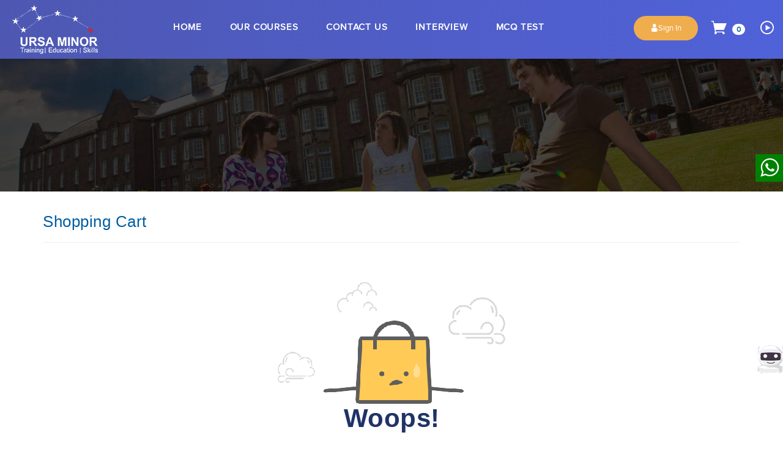

--- FILE ---
content_type: text/html; charset=UTF-8
request_url: https://www.ursaminor.in/cart/
body_size: 5245
content:
<!DOCTYPE html>
<html lang="en">
<head>
	<meta charset="UTF-8">
	<meta http-equiv="X-UA-Compatible" content="IE=edge">
    <meta name="viewport" content="width=device-width, initial-scale=1">
    <link rel="icon" type="image/png" href="https://www.ursaminor.in/uploads/favicon.png">
	<title>Cart - Ursa Minor</title>
	<meta name="description" content="">
    <meta name="keywords" content="">
	<link href="https://www.ursaminor.in/assets/css/fonticon.min.css" rel="stylesheet" type="text/css" />
	<link href="https://www.ursaminor.in/assets/css/proximanova.css" rel="stylesheet" type="text/css" />
	<link href="https://www.ursaminor.in/assets/css/select2.min.css" rel="stylesheet" type="text/css" />
	<link href="https://www.ursaminor.in/assets/css/bootstrap.min.css" rel="stylesheet" type="text/css" />
    <link href="https://www.ursaminor.in/assets/css/bootstrap-datepicker.min.css" rel="stylesheet" type="text/css" />
	<link href="https://www.ursaminor.in/assets/css/icofont.min.css" rel="stylesheet" type="text/css" />
	<link href="https://www.ursaminor.in/assets/css/owl.carousel.min.css" rel="stylesheet" type="text/css" />
	<link href="https://www.ursaminor.in/assets/fancybox-master/dist/jquery.fancybox.min.css" rel="stylesheet" type="text/css" />
	<link href="https://www.ursaminor.in/assets/css/style.css" rel="stylesheet" type="text/css" />
<style>
    @media(min-width:768px){
		    .d-lg-none{
		        display:none !important;
		    }
</style>
	<!-- <script src="https://code.jquery.com/jquery-3.3.1.min.js"></script> -->
	<script src="https://www.ursaminor.in/assets/js/jquery-3.3.1.min.js"></script>
		<script src="https://www.ursaminor.in/assets/js/bootstrap.min.js"></script>		
	<script src="https://www.ursaminor.in/assets/js/jquery.easing.1.3.js"></script>
	<script src="https://www.ursaminor.in/assets/js/modal.js"></script>
	<script src="https://www.ursaminor.in/assets/js/owl.carousel.min.js"></script>
	<script src="https://cdnjs.cloudflare.com/ajax/libs/bootstrap-validator/0.4.5/js/bootstrapvalidator.js"></script>
	<script>
     	$(document).ready(function() {
			$('[data-toggle="tooltip"]').tooltip();        	
        });
        $(window).bind("load",function() {
			// Animate loader off screen
			var $preload = $('#thim-preloading');
            if ($preload.length > 0) {
                $preload.fadeOut(1000, function() {
                    $preload.remove();
                });
            }
		});
     </script>
          	
	    <!--[if lt IE 9]>
      <script src="https://www.ursaminor.in/assets/js/html5shiv.min.js"></script>
      <script src="https://www.ursaminor.in/assets/js/respond.min.js"></script>
    <![endif]-->
    
    <!-- Global site tag (gtag.js) - Google Analytics -->
<script async src="https://www.googletagmanager.com/gtag/js?id=UA-161436397-1"></script>
<script>
  window.dataLayer = window.dataLayer || [];
  function gtag(){dataLayer.push(arguments);}
  gtag('js', new Date());

  gtag('config', 'UA-161436397-1');
</script>

<!-- Google Tag Manager -->
<script>(function(w,d,s,l,i){w[l]=w[l]||[];w[l].push({'gtm.start':
new Date().getTime(),event:'gtm.js'});var f=d.getElementsByTagName(s)[0],
j=d.createElement(s),dl=l!='dataLayer'?'&l='+l:'';j.async=true;j.src=
'https://www.googletagmanager.com/gtm.js?id='+i+dl;f.parentNode.insertBefore(j,f);
})(window,document,'script','dataLayer','GTM-MQP9KZ5');</script>
<!-- End Google Tag Manager -->



</head>

<body onload="submitPayuForm()">
    <div id="overlay"></div>
	<div id="thim-preloading">
		<div class="sk-wave">
			<div class="sk-rect sk-rect1"></div>
			<div class="sk-rect sk-rect2"></div>
			<div class="sk-rect sk-rect3"></div>
			<div class="sk-rect sk-rect4"></div>
			<div class="sk-rect sk-rect5"></div>
		</div>
		<!-- Google Tag Manager (noscript) -->
<noscript><iframe src="https://www.googletagmanager.com/ns.html?id=GTM-MQP9KZ5"
height="0" width="0" style="display:none;visibility:hidden"></iframe></noscript>
<!-- End Google Tag Manager (noscript) -->
	</div>
	<div id="whatsapp-wrapper"><a href="https://wa.me/919323802864" target="_blank"><i class="icofont-brand-whatsapp"></i></a></div>
    <div href="https://ursachat-opqrm4u2h-sushans-projects.vercel.app/" id="chatbot-wrapper"><a href="https://ursachat-opqrm4u2h-sushans-projects.vercel.app/" target="_blank"><i class="fa-solid fa-robot"><a href="https://ursachat-opqrm4u2h-sushans-projects.vercel.app/" target="_blank"><img src="https://www.ursaminor.in/assets/images/bot2.png" /></i></a></div>
	<div id="ask-wrapper"><a href="https://www.ursaminor.in/contact-us/" target="_blank"><img src="https://www.ursaminor.in/assets/images/image.png" /> </a>
				</div>
	<div class="wrapper">
		<header id="stuck_container" class="">
						<div class="container-fluid">
				<div class="row">
					<div class="col-lg-2 col-md-2 col-sm-3 col-xs-4">
						<a href="https://www.ursaminor.in/" class="logo">
							<img src="https://www.ursaminor.in/assets/images/ursa_logo-white.png" alt="Ursa Minor" class="img-responsive">
						</a>
					</div>
					<div class="col-lg-3 col-md-5 col-sm-8 col-xs-6 text-right pull-right">
						<div class="signup-wrapper">
							<a href="https://www.ursaminor.in/login/" class="btn btn-warning text-white d-sm-none"><i class="icofont-user"></i>Sign In</a>
													</div><div class="cart-wrapper">
							<a href="https://www.ursaminor.in/cart/"><i class="icofont-shopping-cart"></i> <span class="badge cartcount">
							0</span></a>
						</div><div class="search-wrapper">
							<a href="https://www.ursaminor.in/vlog/"><i class="icofont-play-alt-2"></i></a>
						</div>
					</div>
					<div class="col-lg-7 col-md-5 col-sm-1 col-xs-2">
						<div class="mobile-menu" onclick="openNav()">
							<i class="icofont-navigation-menu"></i>
						</div>	
						<div id="nav-wrapper">
							<ul class="navigation">
								<li><a href="javascript:void(0)" class="nav-close" onclick="closeNav()"><i class="icofont-close"></i></a></li>
								<li><a href="https://www.ursaminor.in/">Home</a></li>
								<li><a href="https://www.ursaminor.in/courses/">Our Courses</a></li>
								<!--<li><a href="https://www.ursaminor.in/blogs/">Blogs</a></li>-->
								<li><a href="https://www.ursaminor.in/contact-us/">Contact Us</a></li>
								<!--<li><a class="remove" href="tel:9323802864"><i class="glyphicon glyphicon-phone"></i>-->
								<!--		9323802864</a></li>-->
								<li><a href="https://ursa-interview-4c36615e7ed7.herokuapp.com/" target="_blank">Interview</a></li>
								<li><a href="https://www.ursaminor.in/mcq/index.php">MCQ Test</a></li>
																		    <a href="https://www.ursaminor.in/login/" class="btn btn-warning text-white d-lg-none" style="margin-left:15px"><i class="icofont-user"></i>Sign In</a>
														</ul>
						</div>				
					</div>
				</div>
			</div>
		</header>	
<div id="loading"><div><img src="https://www.ursaminor.in/assets/images/ajax-loader.gif" width="64px" height="64px"/></div></div>
<img src="https://www.ursaminor.in/assets/images/blog-banner.jpg" alt="" class="img-responsive">
<section class="small-block">
	<div class="container">
		<div class="row">
			<div class="col-lg-12">
				<h2>Shopping Cart</h2><hr>
			</div>
		</div>	
		<br>
		<div class="cart-data">
					</div><br>
				<script>
		    var hash = '';
		    function submitPayuForm() {
		      if(hash == '') {
		        return;
		      }
		      var payuForm = document.forms.payuForm;
		      payuForm.submit();
		    }
	  	</script>
			    <form action="" method="post" name="payuForm">
	      	<input type="hidden" name="key" value="kKInn2zu">
	      	<input type="hidden" name="hash" value="">
	      	<input type="hidden" name="txnid" value="d2691902c5ee47c4e400">
	      	<input type="hidden" name="amount" id="amount" value="0">
	      	<input type="hidden" name="firstname" id="firstname" value="">
	      	<input type="hidden" name="email" id="email" value="">
	      	<input type="hidden" name="phone" value="">
	      	<input type="hidden" name="productinfo" id="productinfo" value="">
	      	<input type="hidden" name="surl" value="https://www.ursaminor.in/checkout/payment/eyJ0eXAiOiJKV1QiLCJhbGciOiJIUzI1NiJ9.IltdIg.qTY5vaFaTwvLw1abjOA7HBxQ_UDJmGCOik9ft5CuW-Q">
	      	<input type="hidden" name="furl" value="https://www.ursaminor.in/checkout/payment/eyJ0eXAiOiJKV1QiLCJhbGciOiJIUzI1NiJ9.IltdIg.qTY5vaFaTwvLw1abjOA7HBxQ_UDJmGCOik9ft5CuW-Q">
	      	<input type="hidden" name="service_provider" value="payu_paisa">
	      	<input type="hidden" name="udf1" value="">
			<div class="cartData-wrapper"></div>			
		</form>
		<div class="coupon-msg"></div>
	</div>
</section>
<script>
		$(document).ready(function(){
			function fetchCart(){
				var action = "load Cart";
				$.ajax({
				  	method: 'post',
				  	url: 'https://www.ursaminor.in/cart/fetchCartItems',
				  	data:{action:action},
					dataType:'json',
				  	success: function (response) {
				   		$( '.cartData-wrapper' ).html(response);
				  	}
			  	});
			}
			fetchCart();	     
			//loadCartAmount();
			$(document).on('click',".remove-cart-item",function(){
		    	var row_id = $(this).attr('dataid');
		    	$("#loading").show();
		    	if(confirm("Are you sure you want to remove this?")){
		    		$.ajax({
			            type:'post',
			            data:{rowid:row_id},
			            url:'https://www.ursaminor.in/cart/removeCartItem',
			            success:function(data){
			               	alert("Successfully product removed from cart.");
							fetchCart();
							//loadCartAmount();
        					setInterval(function() {
        						$("#loading").hide();
        					},1000);
			                location.reload(); 
			            }
			        });
		    	}else{
		    		return false;
		    	}
		    });

			$(document).on('click','.apply-coupon',function(){
				var action = 'apply coupon';
				var coupon_name = $('#coupon-name').val();
				var rowid = $('#cart-row-id').val();				
		    	$("#loading").show();
				$.ajax({
					type:'post',
					url:"https://www.ursaminor.in/cart/applyCoupon",
					data:{action:action,coupon_name:coupon_name,rowid:rowid},
					success:function(result){
						fetchCart();
						$('.coupon-msg').html(result);
						//loadCartAmount();  
						/*var rans = result.split("#");
						$('.coupon-msg').html(rans[0]); 
						$('#productinfo').val(rans[1]); 
						$('#amount').val(rans[2]);  */
        				setInterval(function() {
        					$("#loading").hide();
        				},1000);
                    	location.reload();
					}
				})
			});
			$(document).on('click','.remove-coupon',function(){
				var action = 'remove coupon';
				var rowid = $('#cart-row-id').val();				
		    	$("#loading").show();
				$.ajax({
					type:'post',
					url:"https://www.ursaminor.in/cart/removeCoupon",
					data:{action:action,rowid:rowid},
					success:function(result){
						fetchCart();
						$('.coupon-msg').html(result);
						//loadCartAmount();
						/*var rans = result.split("#");
						$('.coupon-msg').html(rans[0]); 
						$('#productinfo').val(rans[1]); 
						$('#amount').val(rans[2]);*/
        				setInterval(function() {
        					$("#loading").hide();
        				},1000);
                    	location.reload();
					}
				})
			});

			/*function loadCartAmount(){
				var action = "Total Cart Amount";
				$.ajax({
				  	method: 'post',
				  	url: '',
				  	data:{action:action},
					dataType:'json',
				  	success: function (response) {
				   		$( '#amount' ).val(response);
				  	}
			  	});
			}*/
		    
				
		});
</script>
		<footer>
			<div class="container">
				<div class="row">
					<div class="col-lg-3 col-md-3 col-sm-12 col-xs-12">
						<div class="widget-wrapper">
							<img src="https://www.ursaminor.in/assets/images/ursa_logo.png" alt="" class="img-responsive"><br>

							<p>Be Part Of Our Journey, Subscribe To Our YouTube Channel Today!</p>
							<ul class="social-links">
								<li><a href="https://www.facebook.com/UrsaMinorIndia" target="_blank" rel=""><i class="icofont-facebook"></i></a></li>
								<li><a href="https://twitter.com/inursaminor" target="_blank" rel=""><i class="icofont-twitter"></i></a></li>
								<li><a href="https://instagram.com/inursaminor" target="_blank" rel=""><i class="icofont-instagram"></i></a></li>
								<li><a href="https://linkedin.com/inursaminor" target="_blank" rel=""><i class="icofont-linkedin"></i></a></li>
								<li><a href="https://www.youtube.com/channel/UCOTCE0dGslbh6aWsMtxTg4g" target="_blank" rel=""><i class="icofont-youtube"></i></a></li>
							</ul>
						</div>
					</div>
					<div class="col-lg-3 col-md-3 col-sm-4 col-xs-12">
						<div class="widget-wrapper">
							<h3 class="widget-title">Course Categories</h3>
														<ul class="footer-menu">
																<li><a href="https://www.ursaminor.in/courses/category/banking"> Banking Courses Online</a></li>
																<li><a href="https://www.ursaminor.in/courses/category/soft-skills">Soft Skill Courses Online</a></li>
																<li><a href="https://www.ursaminor.in/courses/category/insurance">Insurance Courses Online</a></li>
																<li><a href="https://www.ursaminor.in/courses/category/information-technology">Information Technology</a></li>
																<li><a href="https://www.ursaminor.in/courses/category/financial-accounting">Financial Accounting Courses</a></li>
															</ul>
												</div>
					</div>
					<div class="col-lg-3 col-md-3 col-sm-4 col-xs-12">
						<div class="widget-wrapper">
							<h3 class="widget-title">Quick Links</h3>
							<ul class="footer-menu">
								<li><a href="https://www.ursaminor.in/about-us/">About Us</a></li>
								<li><a href="https://www.ursaminor.in/contact-us/">Contact Us</a></li>
								<li><a href="https://www.ursaminor.in/faq/">FAQs</a></li>
								<li><a href="https://www.ursaminor.in/privacy-policy/">Privacy Policy</a></li>
								<li><a href="https://www.ursaminor.in/terms-of-service/">Terms of Service</a></li>
							</ul>
						</div>
					</div>
					<div class="col-lg-3 col-md-3 col-sm-4 col-xs-12">
						<div class="widget-wrapper">
							<h3 class="widget-title">Company Info</h3>
							<ul class="footer-menu">
							<!--	<li><a href="https://www.ursaminor.in/become-an-instructor/">Become an Instructor</a></li>
								<li><a href="https://www.ursaminor.in/our-instructors/">Our Instructors</a></li>  -->
								<li><a href="https://www.ursaminor.in/our-team/">Our Team</a></li>
								<li><a href="https://www.ursaminor.in/blogs/">Blogs</a></li>
								<li><a href="https://www.ursaminor.in/vlog/">Vlog</a></li>
								<li><a href="https://www.ursaminor.in/mcq/index.php">MCQ</a></li>
							</ul>
						</div>
					</div>
				</div>
			</div>

			<div class="copyright-wrapper">
				<div class="container">
					<div class="row">
						<div class="col-lg-8 col-md-8 col-sm-6 col-xs-12">
							<div class="copyright">
								Copyright &copy; 2026 Ursa Minor. All Right Reserved.
							</div>
						</div>
						<div class="col-lg-4 col-md-4 col-sm-6 col-xs-12">
							<div class="develope_by">Designed by <a href="https://www.eadcosmos.com/" target="_blank">EAD COSMOS</a></div>
						</div>
					</div>
				</div>			
			</div>
		</footer>
	</div>
	

	<script src="https://www.ursaminor.in/assets/js/scrollUp.min.js"></script>
	<script src="https://www.ursaminor.in/assets/js/bootstrap-datepicker.min.js"></script>
	<script src="https://www.ursaminor.in/assets/fancybox-master/dist/jquery.fancybox.min.js"></script>
	<script src="https://www.ursaminor.in/assets/js/stickup.js"></script>

<script>

	    function openNav() {
		document.getElementById("nav-wrapper").style.width = "210px";
    	}
    	/* Set the width of the side navigation to 0 */
    	function closeNav() {
    	  	document.getElementById("nav-wrapper").style.width = "0";
    	}
    	$(document).on('click',".widget-wrapper .widget-title",function(){
    		$(this).parent(".widget-wrapper").toggleClass("open"); 
    		$('html, body').animate({ scrollTop: $(this).offset().top - 170 }, 1000 );
    	});
    	
    	$('#topmenu').on('click',function(event) {
	    	event.preventDefault();
		  	$(".pop_login").toggle().toggleClass('active');
		});
    	  
    	document.querySelectorAll('a[href^="#"]').forEach(anchor => {
    	    anchor.addEventListener('click', function (e) {
    	        e.preventDefault();
    	        document.querySelector(this.getAttribute('href')).scrollIntoView({
    	            behavior: 'smooth'
    	        });
    	    });
    	});
    	
		$(document).ready(function() {
		    $('#noticeModal').removeClass('show');
				    setTimeout(function() {
				    if(localStorage.getItem('popState') != 'shown'){
                    $('#noticeModal').addClass('show');
                    localStorage.setItem('popState','shown')
				    }
				    else{
				        $('#noticeModal').attr('style', 'display: none !important');
				    }
                }, 4000
                );

$("#closeModal").click(function(){
	$("#noticeModal").removeClass('show');
});
$("#close_cross_btn").click(function(){
	$("#noticeModal").removeClass('show');
});
});
	</script>
	</body>
	</html>

--- FILE ---
content_type: text/html; charset=UTF-8
request_url: https://www.ursaminor.in/cart/fetchCartItems
body_size: 110
content:
"\n\t\t\t<div class=\"row\">\n\t\t\t\t<div class=\"col-lg-12 text-center\">\n\t\t\t\t\t<img src=\"https:\/\/www.ursaminor.in\/assets\/images\/empty-cart.png\" alt=\"\" class=\"img-responsive\"><br>\n\t\t\t\t\t<h1 style=\"font-size: 2.6em;color: #1f3366;font-weight:700;\">Woops!<\/h1>\n\t\t\t\t\t<h2 class=\"text-uppercase\" style=\"font-size:18px;color:#141518;\">Your cart is Empty<\/h2>\n\t\t\t\t\t<a href=\"https:\/\/www.ursaminor.in\/\" class=\"btn btn-info\">GO TO HOME<\/a>\n\t\t\t\t<\/div>\n\t\t\t<\/div>"

--- FILE ---
content_type: text/css
request_url: https://www.ursaminor.in/assets/css/proximanova.css
body_size: 197
content:
@font-face{font-family:'ProximaNovaBlack';src:url(../fonts/proximanova-black-webfont.eot);src:url(../fonts/proximanova-black-webfont.eot?#iefix) format("embedded-opentype"),url(../fonts/proximanova-black-webfont.woff) format("woff"),url(../fonts/proximanova-black-webfont.ttf) format("truetype"),url(../fonts/proximanova-black-webfont.svg#ProximaNovaBlack) format("svg");font-weight:400;font-style:normal}@font-face{font-family:'ProximaNovaBlackItalic';src:url(../fonts/proximanova-blackit-webfont.eot);src:url(../fonts/proximanova-blackit-webfont.eot?#iefix) format("embedded-opentype"),url(../fonts/proximanova-blackit-webfont.woff) format("woff"),url(../fonts/proximanova-blackit-webfont.ttf) format("truetype"),url(../fonts/proximanova-blackit-webfont.svg#ProximaNovaBlackItalic) format("svg");font-weight:400;font-style:normal}@font-face{font-family:'ProximaNovaBold';src:url(../fonts/proximanova-bold-webfont.eot);src:url(../fonts/proximanova-bold-webfont.eot?#iefix) format("embedded-opentype"),url(../fonts/proximanova-bold-webfont.woff) format("woff"),url(../fonts/proximanova-bold-webfont.ttf) format("truetype"),url(../fonts/proximanova-bold-webfont.svg#ProximaNovaBold) format("svg");font-weight:400;font-style:normal}@font-face{font-family:'ProximaNovaBoldItalic';src:url(../fonts/proximanova-boldit-webfont.eot);src:url(../fonts/proximanova-boldit-webfont.eot?#iefix) format("embedded-opentype"),url(../fonts/proximanova-boldit-webfont.woff) format("woff"),url(../fonts/proximanova-boldit-webfont.ttf) format("truetype"),url(../fonts/proximanova-boldit-webfont.svg#ProximaNovaBoldItalic) format("svg");font-weight:400;font-style:normal}@font-face{font-family:'ProximaNovaLight';src:url(../fonts/proximanova-light-webfont.eot);src:url(../fonts/proximanova-light-webfont.eot?#iefix) format("embedded-opentype"),url(../fonts/proximanova-light-webfont.woff) format("woff"),url(../fonts/proximanova-light-webfont.ttf) format("truetype"),url(../fonts/proximanova-light-webfont.svg#ProximaNovaLight) format("svg");font-weight:400;font-style:normal}@font-face{font-family:'ProximaNovaLightItalic';src:url(../fonts/proximanova-lightit-webfont.eot);src:url(../fonts/proximanova-lightit-webfont.eot?#iefix) format("embedded-opentype"),url(../fonts/proximanova-lightit-webfont.woff) format("woff"),url(../fonts/proximanova-lightit-webfont.ttf) format("truetype"),url(../fonts/proximanova-lightit-webfont.svg#ProximaNovaLightItalic) format("svg");font-weight:400;font-style:normal}@font-face{font-family:'ProximaNovaRegular';src:url(../fonts/proximanova-reg-webfont.eot);src:url(../fonts/proximanova-reg-webfont.eot?#iefix) format("embedded-opentype"),url(../fonts/proximanova-reg-webfont.woff) format("woff"),url(../fonts/proximanova-reg-webfont.ttf) format("truetype"),url(../fonts/proximanova-reg-webfont.svg#ProximaNovaRegular) format("svg");font-weight:400;font-style:normal}@font-face{font-family:'ProximaNovaRegularItalic';src:url(../fonts/proximanova-regit-webfont.eot);src:url(../fonts/proximanova-regit-webfont.eot?#iefix) format("embedded-opentype"),url(../fonts/proximanova-regit-webfont.woff) format("woff"),url(../fonts/proximanova-regit-webfont.ttf) format("truetype"),url(../fonts/proximanova-regit-webfont.svg#ProximaNovaRegularItalic) format("svg");font-weight:400;font-style:normal}@font-face{font-family:'ProximaNovaSemibold';src:url(../fonts/proximanova-sbold-webfont.eot);src:url(../fonts/proximanova-sbold-webfont.eot?#iefix) format("embedded-opentype"),url(../fonts/proximanova-sbold-webfont.woff) format("woff"),url(../fonts/proximanova-sbold-webfont.ttf) format("truetype"),url(../fonts/proximanova-sbold-webfont.svg#ProximaNovaSemibold) format("svg");font-weight:400;font-style:normal}@font-face{font-family:'ProximaNovaSemiboldItalic';src:url(../fonts/proximanova-sboldit-webfont.eot);src:url(../fonts/proximanova-sboldit-webfont.eot?#iefix) format("embedded-opentype"),url(../fonts/proximanova-sboldit-webfont.woff) format("woff"),url(../fonts/proximanova-sboldit-webfont.ttf) format("truetype"),url(../fonts/proximanova-sboldit-webfont.svg#ProximaNovaSemiboldItalic) format("svg");font-weight:400;font-style:normal}@font-face{font-family:'ProximaNovaThin';src:url(../fonts/proximanova-thin-webfont.eot);src:url(../fonts/proximanova-thin-webfont.eot?#iefix) format("embedded-opentype"),url(../fonts/proximanova-thin-webfont.woff) format("woff"),url(../fonts/proximanova-thin-webfont.ttf) format("truetype"),url(../fonts/proximanova-thin-webfont.svg#ProximaNovaThin) format("svg");font-weight:400;font-style:normal}@font-face{font-family:'ProximaNovaThinItalic';src:url(../fonts/proximanova-thinit-webfont.eot);src:url(../fonts/proximanova-thinit-webfont.eot?#iefix) format("embedded-opentype"),url(../fonts/proximanova-thinit-webfont.woff) format("woff"),url(../fonts/proximanova-thinit-webfont.ttf) format("truetype"),url(../fonts/proximanova-thinit-webfont.svg#ProximaNovaThinItalic) format("svg");font-weight:400;font-style:normal}@font-face{font-family:'ProximaNovaExtrabold';src:url(../fonts/proximanova-xbold-webfont.eot);src:url(../fonts/proximanova-xbold-webfont.eot?#iefix) format("embedded-opentype"),url(../fonts/proximanova-xbold-webfont.woff) format("woff"),url(../fonts/proximanova-xbold-webfont.ttf) format("truetype"),url(../fonts/proximanova-xbold-webfont.svg#ProximaNovaExtrabold) format("svg");font-weight:400;font-style:normal}@font-face{font-family:'ProximaNovaExtraboldItalic';src:url(../fonts/proximanova-xboldit-webfont.eot);src:url(../fonts/proximanova-xboldit-webfont.eot?#iefix) format("embedded-opentype"),url(../fonts/proximanova-xboldit-webfont.woff) format("woff"),url(../fonts/proximanova-xboldit-webfont.ttf) format("truetype"),url(../fonts/proximanova-xboldit-webfont.svg#ProximaNovaExtraboldItalic) format("svg");font-weight:400;font-style:normal}

--- FILE ---
content_type: text/css
request_url: https://www.ursaminor.in/assets/css/style.css
body_size: 9462
content:
body{	
	font-family: "ProximaNovaRegular";
	font-size: 16px;
	line-height: 22px;
	font-weight: 400;
	color: #111;
}

  .text-white{
	  color: #fff !important;
  }
   .add-margin{
	   margin-right: 10px;
   }

.modal-dialog .modal-content{
    box-shadow: 0 27px 24px 0 rgba(0, 0, 0, 0.2), 0 40px 77px 0 rgba(0, 0, 0, 0.22);
    border-radius: 6px;
	border: none;
	margin-top: 20%;
}
.modal-dialog .modal-header{
    border-bottom: none;
    padding-top: 0px;
    padding-right: 24px;
    padding-bottom: 0;
    padding-left: 24px;
}

.modal-dialog .modal-header .modal-title{
    font-size: 17px;
    font-weight: 300;
    color: #3C4858;
    margin-bottom: 0;
    margin-top: 10px;
    line-height: 1.5;
}

.modal-dialog .modal-body {
    padding-top: 24px;
    padding-right: 24px;
    padding-bottom: 16px;
    padding-left: 24px;
    color: #3C4858;
}

.modal .modal-header .close i{
    font-size: 16px;
    color: #999;
}

.modal-dialog .modal-footer{
    border-top: none;
    padding: 24px !important;
}

.modal-dialog .modal-body+.modal-footer{
    padding-top: 0 !important;
}
.modal-dialog .modal-footer button{
    margin: 0 !important;
    padding-left: 16px !important;
    padding-right: 16px !important;
    width: auto;
}





.modal-dialog .modal-content .card-signup .modal-header {
    padding-top: 0;
}

.card .card-title{
    color: #fff;
    font-size: 18px !important;
    font-weight: 700 !important;
    font-family: Roboto Slab,Times New Roman,serif;
    margin-top:10px;
}

.card .card-header{
    border-radius: 3px !important;
    padding: 1rem 15px;
    margin-left: 15px;
    margin-right: 15px;
    margin-top: -30px;
    border: 0;
}
.card .card-header-primary {
    box-shadow: 0 5px 20px 0 rgba(0,0,0,.2), 0 13px 24px -11px rgba(156,39,176,.6);
    background: linear-gradient(60deg,#ab47bc,#7b1fa2)
}

.card-plain .card-body {
    padding-left: 5px !important;
    padding-right: 5px !important;
}


.card .card-body {
    padding: 15px;
}

.card form {
    margin: 0;
}


.modal-dialog .modal-body {
        padding: 0px 5px 8px;
}

.modal-dialog .modal-footer button {
    margin: 0;
    padding-left: 16px;
    padding-right: 16px;
    width: auto;
}
.modal-notice .instruction {
    margin-bottom: 25px;
}

.modal-notice .picture {
    height:87px !important;
    width:131px !important;
}


img.rounded {
    border-radius: 6px !important;
}

.img-fluid{
    width: 100% !important;
    height: 100% !important;
}

@media(max-width:768px){
    .d-sm-none{
        display:none !important;
    }
    
}
.rotate-center {
	-webkit-animation: rotate-center 0.6s ease-in-out both;
	        animation: rotate-center 0.6s ease-in-out both;
}

@-webkit-keyframes rotate-center {
  0% {
    -webkit-transform: rotate(0);
            transform: rotate(0);
  }
  100% {
    -webkit-transform: rotate(360deg);
            transform: rotate(360deg);
  }
}
@keyframes rotate-center {
  0% {
    -webkit-transform: rotate(0);
            transform: rotate(0);
  }
  100% {
    -webkit-transform: rotate(360deg);
            transform: rotate(360deg);
  }
}
.slide-bottom {
	-webkit-animation: slide-bottom 0.5s cubic-bezier(0.250, 0.460, 0.450, 0.940) both;
	        animation: slide-bottom 0.5s cubic-bezier(0.250, 0.460, 0.450, 0.940) both;
}
@-webkit-keyframes slide-bottom {
  0% {
    -webkit-transform: translateY(0);
            transform: translateY(0);
  }
  100% {
    -webkit-transform: translateY(60px);
            transform: translateY(60px);
  }
}
@keyframes slide-bottom {
  0% {
    -webkit-transform: translateY(0);
            transform: translateY(0);
  }
  100% {
    -webkit-transform: translateY(60px);
            transform: translateY(60px);
  }
}
.hide-banner{
    display:none !important;
}
.show-banner-large{
    display:block !important;
}
@media(max-width:768px)
{
.hide-banner-small{
    display:none !important;
}
    .show-banner-small{
    display:block !important;
}
}

#thim-preloading{background: rgba(0,0,0,0.9);position:fixed;z-index:999999;top:0;bottom:0;left:0;right:0;display:flex;align-items:center;justify-content:center}
.sk-wave{margin:40px auto;width:50px;height:40px;text-align:center;font-size:10px}.sk-wave .sk-rect{background-color:#424a98;height:100%;width:6px;display:inline-block;animation:sk-waveStretchDelay 1.2s infinite ease-in-out}.sk-wave .sk-rect1{animation-delay:-1.2s}.sk-wave .sk-rect2{animation-delay:-1.1s}.sk-wave .sk-rect3{animation-delay:-1s}.sk-wave .sk-rect4{animation-delay:-.9s}.sk-wave .sk-rect5{animation-delay:-.8s}@keyframes sk-waveStretchDelay{0%,100%,40%{transform:scaleY(.4)}20%{transform:scaleY(1)}}
*,ul{
	margin:0;
	padding: 0;
}
ul{
	list-style-type: none;
}
img {
    pointer-events: none;
}
.divider{
	height:1px;
	margin:15px 0;
	overflow:hidden;
	background-color:#e5e5e5;
}
a{
	color: #005da2;
	text-decoration: none;
}
a:hover,a:focus{
	text-decoration: none;
}
.img-responsive{
	display: inline-block;
}
h1,h2,h3,h4,h5,h6{
	font-family: 'Roboto', sans-serif;
	margin-top: 0;
	color: #005da2;
	margin-bottom: 12px;
	letter-spacing: 0.5px;
}
h1{
	font-size: 32px;
}
h2{
	font-size: 26px;
}
.loading{
	animation-name: rotateAnimation;
	-webkit-animation-name: wk-rotateAnimation;
	animation-duration: 1s;
	-webkit-animation-duration: 1s;
	animation-delay: 0.2s;
	-webkit-animation-delay: 0.2s;
	animation-iteration-count: infinite;
	-webkit-animation-iteration-count: infinite;
}
.btn,
.owl-carousel .owl-nav button.owl-next,
.owl-carousel .owl-nav button.owl-prev{
	padding:10px 26px!important;
	border-color:transparent;
	border-radius: 26px;
	font-size: 13px;
}
.btn-info.selected{
	color: #fff;
	background-color: #31b0d5;
	border-color: #269abc;  
}
.header-alert-wraper{
	border-radius: 0;
	border-left:0;
	border-top:0;
	border-right:0;
	background-color: #f4c150;
	text-align: center;
	color: #000;
}
.header-alert-wraper .close{
	opacity: 1;
	font-size: 30px;
	line-height: 100%;
}
header{
	background: rgba(0, 0, 0, 0) linear-gradient(90deg, rgb(78, 88, 178) 0%, rgb(80, 98, 217) 100%) repeat scroll 0% 0%;
}

#stuck_container {
	-webkit-transition: all 0.4s;
    -moz-transition: all 0.4s;
    -ms-transition: all 0.4s;
    -o-transition: all 0.4s;
    transition: all 0.4s;
}
.isStuck{
	-webkit-transition: all 0.4s;
    -moz-transition: all 0.4s;
    -ms-transition: all 0.4s;
    -o-transition: all 0.4s;
    transition: all 0.4s;    
    background-color: #191b1f;
    -webkit-box-shadow: 0 4px 5px 0 rgba(0,0,0,0.2);
    box-shadow: 0 4px 5px 0 rgba(0,0,0,0.2);
}
#top-wrapper{
	border-bottom: 1px solid #dfdfdf;
	height: 40px;
}
#nav-wrapper{
	margin-top: 26px;
	text-align: center;
	-webkit-transition: all 0.5s;
	-o-transition: all 0.5s;
	transition: all 0.5s;
}
.about-content-one{
    line-height: 35px;
}
/*.isStuck #nav-wrapper{
	padding:20px 0;
}*/
.navigation li{
	display: inline-block;
	vertical-align: middle;
}
.navigation li:first-child{
	display: none;
}
.navigation li a{
	display: block;
	color: #fff;
	font-size: 15px;
	letter-spacing: 0.8px;
	padding:6px 20px;
	border:1px solid transparent;
	border-radius: 20px;
	text-transform: uppercase;
	font-weight: 700;
}
.navigation li:hover a,
.navigation li a.active{
	color: #5bc0de;
	border-color: #5bc0de;
}
.signup-wrapper,
.apply-now-wrapper,
.search-wrapper,
.cart-wrapper{
	display: inline-block;
	vertical-align: middle;
	margin-top: 26px;
	padding:0 10px;
	color: #fff;
	-webkit-transition: all 0.5s;
	-o-transition: all 0.5s;
	transition: all 0.5s;
}
.search-wrapper {
    padding: 0;
}
.log_icon {
    display: inline-block;
    vertical-align: middle;
}


.signup-wrapper a,
.cart-wrapper a,
.search-wrapper a{
	color: #fff
}
.signup-wrapper a{
	
	padding-right: 15px;
}
.search-wrapper a{
    font-size:22px;
}
.user-login{
	width: 36px;
	height: 36px;
	line-height: 35px;
	text-align: center;
	border:1px solid #fff;
	border-radius: 100%;
	padding: 0;
	display: block;
}
.signup-wrapper a.user-login{
	cursor: pointer;
	padding-right: 0;
}
.search-form{
	padding:10px;
	border:1px solid #dfdfdf;
}
.search-form input[type="text"]{
	width: 95%;
	border:0;
	background:none;
	float: left;
}
.search-form button[type="button"]{
	border:0;
	background:none;
	float: left;
	text-align: center;
	font-size: 16px;
}
.cart-wrapper a{
	font-size: 1.8em;
	padding-right: 15px;
}
.cart-wrapper .badge{
	background-color: #fff;
	color: #005da2;
}
.pop_login{
	display: none;
	width: 240px;
	position: absolute;
	right: auto;
	/*left: 30px;*/
	top: 80px;
	background: #232b2d;
	border-radius: 2px;
	opacity: 0;
	z-index: 100;
	height: 0;
	margin: 0;
	padding: 0;
	border: none;
	font-size: 12px;
	-webkit-transition: height 0.5s;
	-o-transition: height 0.5s;
	transition: height 0.5s;
}
.pop_login.active{
	opacity: 1;
}
.pop_login:after {
    position: absolute;
    top: -14px;
    left: 30px;
    right: auto;
    border-width: 7px;
    border-style: solid;
    border-color: transparent transparent #232b2d transparent;
    content: '';
}
.pop_login ul{
	background: #313b3d;
	text-align: left;
	padding:0 15px 15px 15px;
}
.pop_login ul li{
	border:0;
	margin:0;
}
.pop_login ul li a{
	padding: 8px 0;
	font-size: 12px;
	display: block;
	width: 100%;
	text-transform: uppercase;
	font-weight: 600;
	border-right: 0;
	border-bottom: 1px dotted rgba(255,255,255,.2);
}
.pop_login ul li a i{
	vertical-align: bottom;
	margin-right: 8px;
	float: right;
}
#slider-wrapper{
	background: rgba(0, 0, 0, 0) linear-gradient(90deg, rgb(78, 88, 178) 0%, rgb(80, 98, 217) 100%) repeat scroll 0% 0%;
	width: 100%;
	padding: 15px 0 15px 0;
	min-height: 450px;
	position: relative;
	overflow: hidden;
}

/*#slider-wrapper:after{
	position: absolute;
	bottom: 0;
	width: 100%;
	height: 100%;
	left: 0;
	background: url('../images/bg-slider-03.png') bottom center no-repeat;
	background-size: 100% auto;
	content: '';
	z-index: 1;
}*/
#slider-wrapper:before{
	position: absolute;
	top: -150px;
	right: -150px;
	width: 600px;
	height: 600px;
	border-radius: 50%;
	background-color: #4a59bd;
	content: '';
	z-index: 1;
}
#slider-wrapper .container{
	position: relative;
	z-index: 2;
}
#slider-wrapper h1{
	color: #fff;
	font-family: 'Raleway', sans-serif;
	margin-top: 1.8em;
	font-size: 3em;
	line-height: 1.2em;
	text-transform: uppercase;
	font-weight: 700;
	text-shadow: 1px 1px 0px #000;
}
#slider-wrapper p{
	color: #fff;
	font-family: 'Raleway', sans-serif;
	font-size: 16px;
	line-height: 24px;
	text-transform: uppercase;
	font-weight: 700;
}
#slider-wrapper a{
	color: #fff;
	margin-top: 15px;
}
#slider-wrapper a:hover{
	color: #fff;
	background-color: #31b0d5;
	border-color: #269abc;
}
#whatsapp-wrapper {
    position: fixed;
    top: 35%;
    right: 0;
    content: '';
    width: 45px;
    height: 45px;
    line-height: 45px;
    text-align: center;
    background:green;
    color: #fff;
    font-size: 30px;
    z-index: 999;
}
#whatsapp-wrapper a {
    color: #fff;
}
#chatbot-wrapper {
    position: fixed;
    top: 75%;
    right: 0;
    content: '';
    width: 45px;
    height: 45px;
    line-height: 45px;
    text-align: center;
    color: #fff;
    font-size: 30px;
    z-index: 999;
    background-size: cover; /* Adjust as needed */
}
#chatbot-wrapper img{
    position:relative;
    top:10px;
    right:10px;
}

#ask-wrapper {
    position: fixed;
    top: 43%;
    display: none;
    right: 0;
    content: '';
    width: 70px;
    height: 45px;
    transform:rotate(180);
    line-height: 45px;
    text-align: center;
    color: #fff;
    font-size: 30px;
    z-index: 999;
}
.widget {
        margin-bottom: 30px;
        position: relative
    }

    .widget:after,
    .widget:before {
        clear: both;
        content: " ";
        display: table
    }

    .widget.widget-newsletter button {
        margin-left: -1px
    }

    .widget.widget-newsletter button {
        border-bottom-left-radius: 0;
        border-top-left-radius: 0
    }

    .widget.widget-newsletter .btn {
        text-transform: none
    }

    .widget.widget-newsletter .form-control {
        height: 40px
    }

    .widget.widget-newsletter .btn {
        font-size: 12px;
        font-weight: 600;
        height: 40px;
        padding: 8px 16px
    }

    @media (max-width:1024px) {
        .widget {
            float: left;
            width: 100%
        }
    }

    .text-light,
    .text-light h2,
    .text-light h5,
    .text-light a:not(.btn),
    .text-light a:not(.btn):hover:not(.btn-light),
    .text-light div:not(.alert) {
        color: #fff !important
    }

    .m-b-0 {
        margin-bottom: 0 !important
    }

    .m-b-10 {
        margin-bottom: 10px !important
    }

    .p-t-30 {
        padding-top: 30px !important
    }

   

    .icon-box.square.border:large:hover>.icon i {
        line-height: 84px
    }

#ask-wrapper a {
    color: #fff;
}
.title01{
	font-size: 2.4em;
	color: #000;
	line-height: 40px;
}
.line{
	height: 2px;
	width: 87px;
	background-color: #e1e1e1;
	margin: 0 0 0 -20px;
	margin-bottom: 20px;
}
.title01 span{
	font-size: 30px;
	color: #005da2;
}
.block{
	padding-top:65px;
	padding-bottom:65px;
}
.small-block{
	padding-top: 35px;
	padding-bottom: 35px;
}
.br-20{
	border-radius: 20px;
}
.xs-small-block{
	padding:15px 0;
}
.logo{
	display: inline-block;
	margin:8px 0;
}
.logo img{
	-webkit-transition: all 0.5s;
	-o-transition: all 0.5s;
	transition: all 0.5s;
}
/*.isStuck .logo img{
	transform: scale(0.5,0.5);
	margin:0;
}#3e468f*/ 
.mt-30{
	margin-top: 30px;
}
.mb-15{
	margin-bottom: 15px;
}
.bg1,
.owl-carousel .owl-nav button.owl-next:hover,
.owl-carousel .owl-nav button.owl-prev:hover{
	background-color: #f1a722;
}
.bg2,
.owl-carousel .owl-nav button.owl-next,
.owl-carousel .owl-nav button.owl-prev{
	background-color: #f6b43c;
}
.bg3{	
	background-color: #005da2;
}
.bg4{	
	background-color: #011431;
}
.bg5{	
	background-color: #f0efef;
}
.bg6{	
	background-color: #29303b;
}
.bg7{	
	background-color: #31b0d5;
}
.border-style1{
	border:1px solid #a1a1a1;
	background-color: #fff;
	color: #a1a1a1;
}
.padd-20{
	padding:20px;
}
.padd-30{
	padding:30px;
}
.padd-60{
	padding:60px;
}
.padd-40{
	box-shadow: 13px 15px 15px 0px rgba(105, 105, 105, 0.08);
	padding: 40px;
	border-radius: 12px;
}
.gr-bg1{
	background:#4e58b2;
	background:-webkit-linear-gradient(left, #4e58b2, #3e468f);
	background:-o-linear-gradient(left, #4e58b2, #3e468f);
	background:-moz-linear-gradient(left, #4e58b2, #3e468f);
	background:linear-gradient(left, #4e58b2, #3e468f);
	color: #fff;
}
.gr-bg2{
	background:#f3ae7f;
	background:-webkit-linear-gradient(left, #f8c76d, #f6b43c, #f8c76d, #f6b43c);
	background:-o-linear-gradient(left, #f8c76d, #f6b43c, #f8c76d, #f6b43c);
	background:-moz-linear-gradient(left, #f8c76d, #f6b43c, #f8c76d, #f6b43c);
	background:linear-gradient(left, #f8c76d, #f6b43c, #f8c76d, #f6b43c);
	color: #fff;
}
.image-box {
    min-height: 290px;
    background-size: cover;
	background-repeat: no-repeat;
	background-position: center center;
	border-radius: 12px;
	position: relative;
	z-index: 1;
	display: flex;
	flex-direction: column;
	justify-content: center;
	align-items: center;
	flex-wrap: wrap;
	box-shadow: 13px 15px 15px 0px rgba(105, 105, 105, 0.08);
	padding: 30px;
	margin-bottom: 30px;
}
.image-box::before {
    content: '';
    display: block;
    width: 100%;
    height: 100%;
    border-radius: 10px;
    position: absolute;
    z-index: -1;
    top: 0;
    left: 0;
    background-color: #4d58b1;
    transition: all .4s;
}
.layout-gradient.color-1 .image-box:before {
    background: #4e58b2;
    background: -webkit-linear-gradient(left, #4e58b2, #3e468f);
    background: -o-linear-gradient(left, #4e58b2, #3e468f);
    background: -moz-linear-gradient(left, #4e58b2, #3e468f);
    background: linear-gradient(left, #4e58b2, #3e468f);
    opacity: 0.7;
}
.layout-gradient.color-2 .image-box::before {
    background: #f8c76d;
    background: -webkit-linear-gradient(left, #f8c76d, #f6b43c);
    background: -o-linear-gradient(left, #f8c76d, #f6b43c);
    background: -moz-linear-gradient(left, #f8c76d, #f6b43c);
    background: linear-gradient(left, #f8c76d, #f6b43c);
    opacity: 0.7;
}
.layout-gradient.color-1 .image-box:hover:before,
.layout-gradient.color-2 .image-box:hover:before{
	opacity: 1;
}
.image-box .content .title {
    font-weight: 600;
    font-size: 16px;
    line-height: 1.625;
    color: #fff;
    margin-bottom: 8px;
}
.image-box .content .description {
    font-weight: 300;
    font-size: 16px;
    line-height: 1.375;
    color: #fff;
}
.image-box .content .description ul{
	list-style-type: disc;
	margin-left: 15px;
}
.course-wrapper{
	margin-bottom: 30px;
	/*box-shadow: 13px 15px 15px 0 rgba(105,105,105,.19);*/
}
.course-thumbnail img,
.blog-thumbnail img{
	border-radius: 6px 6px 0 0;
}
.course-thumbnail img{
    height: 175px;
    width: 100%;
    overflow: hidden;
}
.course-wrapper figcaption,
.blog-box figcaption{
	padding:20px;
	border-radius: 0 0 6px 6px;	
}
.course-wrapper figcaption{
	padding: 15px;
}
.vlog-box{
    margin-bottom:20px;
}
.course-wrapper figcaption{
	box-shadow: 0 0 1px 1px rgba(20,23,28,.1),0 3px 1px 0 rgba(20,23,28,.1);
}
.course-wrapper .course-title{
	font-size: 16px;
	color: #005da2;
	font-weight: 400;
	margin-bottom: 15px;
	border-bottom: 1px solid #dfdfdf;
	padding-bottom: 15px;
	/*min-height: 70px;*/
}
.course-wrapper .course-title a{
	display: block;
}
.course-wrapper .course-author{
	margin-bottom: 8px;
}
.course-lang-info{
    margin-bottom:0;
}
.parallax{
	padding:50px 0;
	position: relative;
	overflow: hidden;
	background-size: cover;
}
.parallax1{
	background: url('../images/title_bg.jpg') top center no-repeat;
	background-attachment: fixed;
}

.author-thumb{
	width: 45px;
	height: 45px;
	position: relative;
	margin-top: -45px;
}
.testimonial-thumb{
	width: 75px;
	height: 75px;
	margin-right: 10px;
}
.author-thumb img,
.blog-thumb img,
.testimonial-thumb img{
	border-radius: 100%;
	border:2px solid #fff;
}
.course-info{

}
.course-info span{
	display: inline-block;
	vertical-align: middle;
	margin-left: 10px;
}
.course-info span:first-child{
	margin-left: 0;
}
.course-info span i{
	padding-right: 3px;
}
.course-lang-info span:last-child{
	display: none;
}
.blog-thumb img{
	width: 45px;
	height: 45px;
	display: inline-block;
	vertical-align: middle;
	margin-right: 10px;
}
.blog-thumb span{
	display: inline-block;
	vertical-align: middle;
}
.blog-title{
	font-weight: 400;
	line-height: 24px;
}

.blog-author{
    font-size: 14px;
}
#blog-carousel {
    margin-bottom: 30px;
}
#blog-carousel.owl-carousel .owl-item img{
	display: inline-block;
	width: auto;
}
.owl-nav{
	text-align: center;
	margin-top: 10px;
}
.owl-carousel .owl-nav button.owl-next,
.owl-carousel .owl-nav button.owl-prev{
	border-radius: 0;
	color: #fff;
	margin:0 1px;
	background-color: #31b0d5;
	font-size: 18px;
}

.testimonial-box{
	position: relative;
	padding: 30px 0 0 30px;
}
.testimonial-box:before{
	position: absolute;
	top: 25px;
	left: 0;
	font-family:IcoFont;
	content: '\efcd';
	font-size: 2.5em;
	color: #ddd;
}
.testimonial-content{
	font-size: 18px;
	line-height: 26px;
}
.testimonial-content p:first-child{
	text-indent: 25px;
}
.testimonial-title{
	display: inline-block;
	color: #005da2;
	font-size: 20px;
}
#testimonial-carousel .item img{
	display: inline-block;
	width: auto;
}
.subscribe-wrapper .start-wrapper{
	text-align: right;
}
.subscribe-wrapper .form-group{
	margin-top: 10px;
}
.subscribe-wrapper .form-group input[type="text"]{
	border-radius: 0;
	height: 41px;
	border:none;
	width: 65%;
	display: inline-block;
	vertical-align: middle;
}
.widget-wrapper{
	padding:3em 0;
}
.widget-title{
	font-size: 18px;
	margin:0 0 15px 0;
	text-transform: uppercase;
	color: #005da2;
}
.footer-menu,
.social-links{
	margin:0;
	padding:0;
	list-style-type: none;
}
.footer-menu li{
	margin-bottom: 4px;
}
.footer-menu a,
.social-links li a{
	position: relative;
	color: #29303b;
}
.footer-menu li a{
	padding-left: 18px;	
}
.footer-menu li a:before{
	position: absolute;
	top: -2px;
	left: 0;
	font-family:IcoFont;
	content: '\ea5d';
	color: #29303b;
}
footer{
	border-top: 1px solid #dfdfdf;
}
footer a:hover,
.footer-menu li a:hover:before{
	color: #005da2;
}
.footer-menu a:hover,
.social-links li a:hover{
	text-decoration: none;
}
.social-links li{
	display: inline-block;
	vertical-align: top;
}
.social-links li a{
	border: 1px solid #dfdfdf;
	width: 40px;
	height: 40px;
	line-height: 40px;
	text-align: center;
	display: block;
}
.social-links li:hover a,
.social-links li:nth-of-type(2):hover a,
.social-links li:nth-of-type(3):hover a{
	background: #31497b;
	color: #fff;
	border-color: #31497b;
}
.social-links li:nth-of-type(2):hover a{
	background-color: #2492b1;
	border-color: #2492b1;
}
.social-links li:nth-of-type(3):hover a{
	background-color: #a03225;
	border-color: #a03225;
}
.copyright-wrapper{
	background-color: #e8e5e5;
}
.copyright,
.develope_by{
	padding:15px 0;
	font-size: 14px;
}
.develope_by{
	text-align: right;
}
.bg-col-1,
.bg-col-2,
.bg-col-3,
.bg-col-4{
	padding:20px;
	border-radius: 10px;
	background-color: #1bb398;
}
.bg-col-2{
	background-color: #b73f39;
}
.bg-col-3{
	background-color: #f68700;
}
.bg-col-4{
	background-color: #47b262;
}
.other-box a{
	color: #fff;
	font-size: 1.6em;
	height: 150px;
	display: block;
	line-height: 150px;
}
.embed-responsive-16by9{
	padding-bottom: 350px;
}

.faq-wrapper ul,
.privacy-wrapper ol{
	list-style-type: disclosure-closed;
	margin-left: 15px;
}
.faq-wrapper ul li,
.privacy-wrapper ol li,
.terms-wrapper ol li{
	margin:5px 0;
}
.privacy-wrapper ol{
	list-style-type: decimal;
}
#terms-wrapper ol{
	margin-left: 15px;
}
.panel-group .panel {
    border-radius: 0;
    box-shadow: none;
    border-color: #dfdfdf;
}
.panel-default > .panel-heading {
    padding: 0;
    border-radius: 0;
    color: #212121;
    background-color: #FAFAFA;
    border-color: #dfdfdf;
}
.panel-title {
    font-size: 16px;
    font-weight: 600;
}
.panel-title > a {
    display: block;
    padding: 10px 15px;
    text-decoration: none;
    color: #29303b;
    position: relative;
    font-size: 14px;
}
.panel-default > .panel-heading + .panel-collapse > .panel-body {
    border-top-color: #EEEEEE;
}
.blog-img{
	margin-bottom: 25px;
	display: block;
}
.blog-info{
	border-bottom:1px solid #dfdfdf;
	padding-bottom: 10px;
	margin-bottom: 10px;
}
.blog-info span{
	border-right: 1px solid #dfdfdf;
	padding-right: 10px;
	margin-right: 10px; 
}
.blog-info span:last-child{
	border-right: 0;
	margin-right:0;
	padding-right: 0;
}
.list-grid-wrapper{
	border-bottom:1px solid #dfdfdf;
	padding:15px 0;
	margin-bottom: 25px;
}
.filter-button{
	border:1px solid #dfdfdf;
	padding:10px 20px;
	display: inline-block;
	cursor: pointer;
	font-weight: bold;
	font-size: 15px;
}
.filter-button i{
	 transform: rotate(-180deg);
}
.sidebar-wrapper{
	background-color: #fff;
	box-shadow: 0 0 1px 1px rgba(20,23,28,.1),0 3px 1px 0 rgba(20,23,28,.1);
}
.sidebar-box{
	padding:20px;
}
.curriculum-wrapper .panel-body{
	padding:0;
}
.curriculum-wrapper .panel-body .curriculum-list{
	border-bottom: 1px solid #ddd;
	padding:15px;
}
.curriculum-wrapper .panel-body .curriculum-list span{
	background-color: #dfdfdf;
	font-size: 20px;
	border-radius: 100%;
	width: 30px;
	height: 30px;
	line-height: 30px;
	color: #a1a1a1;
	position: absolute;
	top: -6px;
	right: 10px;
	text-align: center;
}
.curriculum-wrapper .panel-body .curriculum-list a{
	font-size: 12px;
	line-height: 16px;
	position: relative;
	display: block;
	padding-right: 15px;
}
.curriculum-wrapper .panel-body .curriculum-list p{
	margin-bottom: 0;
}
.curriculum-wrapper .panel-body .curriculum-list span.done{
	background-color: #005da2;
	color: #fff;
}
#captImg{
	min-height: 30px;
}
#search {
    position: fixed;
    top: 0px;
    left: 0px;
    width: 100%;
    height: 100%;
    background-color: rgba(0, 0, 0, 0.9);
    
    -webkit-transition: all 0.5s ease-in-out;
	-moz-transition: all 0.5s ease-in-out;
	-o-transition: all 0.5s ease-in-out;
	-ms-transition: all 0.5s ease-in-out;
	transition: all 0.5s ease-in-out;

    -webkit-transform: translate(0px, -100%) scale(0, 0);
	-moz-transform: translate(0px, -100%) scale(0, 0);
	-o-transform: translate(0px, -100%) scale(0, 0);
	-ms-transform: translate(0px, -100%) scale(0, 0);
	transform: translate(0px, -100%) scale(0, 0);
    z-index: 999;
    opacity: 0;
}

#search.open {
    -webkit-transform: translate(0px, 0px) scale(1, 1);
    -moz-transform: translate(0px, 0px) scale(1, 1);
	-o-transform: translate(0px, 0px) scale(1, 1);
	-ms-transform: translate(0px, 0px) scale(1, 1);
	transform: translate(0px, 0px) scale(1, 1); 
    opacity: 1;
}

#search input[type="search"] {
    position: absolute;
    top: 50%;
    width: 100%;
    color: rgb(255, 255, 255);
    background: rgba(0, 0, 0, 0);
    font-size: 60px;
    font-weight: 300;
    text-align: center;
    border: 0px;
    margin: 0px auto;
    margin-top: -51px;
    padding-left: 30px;
    padding-right: 30px;
    outline: none;
}
#search .btn {
    position: absolute;
    top: 50%;
    left: 50%;
    margin-top: 61px;
    margin-left: -45px;
}
#search .close {
    position: fixed;
    top: 15px;
    right: 15px;
    color: #fff;
	background-color: #428bca;
	border-color: #357ebd;
	opacity: 1;
	padding: 10px 17px;
	font-size: 27px;
}
.form-wrapper{
	box-shadow: 0 0 1px 1px rgba(20,23,28,.1),0 3px 1px 0 rgba(20,23,28,.1);
	padding:30px;
}
.login-wrapper{
	background-color: #fff;
}
.form-group{
	position: relative;
}
.form-control{
	border-radius: 0;
	height: 40px;
}
.toggle-password{
    display: inline-block;
    cursor: pointer;
}
.bg-img6{
	background: url("../images/title_bg.jpg") no-repeat;
	background-size: cover;
	background-position: center center;
	background-attachment: fixed;
}
#accordion .panel > .panel-heading > .panel-title > a:after{
	content: "\ef9a";
	font-family: IcoFont;
	color: #000;
	font-size: 20px;
	position: absolute;
	right: 7px;
	top: 8px;
}
#accordion .panel > .panel-heading > .panel-title > a.collapsed:after{
	content: "\efc2";
	font-family: IcoFont;
	color: #000;
	font-size: 14px;
	position: absolute;
	right: 10px;
	top: 12px;
}
.pricing-wrapper{
	border: 1px solid #e6ebed;
	background: #fff;
	margin-bottom: 30px;
	text-align: center;
}
.pricebox-header{
    color: #eee;
    text-align: center;
    border-radius: 0;
    font-size: 1.4em;
}
.pricing-name{
	text-transform: uppercase;
	padding: 10px 0;
}
.pricing-currrency{
	font-size: 1.6em;
	padding: 15px 0;
}
.pricebox-feature{
    display: block;
    border-top: 1px solid #e4e7e8;
    padding: 11px;
    color: #a94442;
    text-align: center;
    position: relative;
}
.pricebox-feature.included{
	color: #3c763d;
}
/*.pricebox-feature:before{
	position: absolute;
	top: 0;
	left: 0;	
	font-family:IcoFont;
	content: '\ec4b';
}*/
.pricebox-feature i{
	margin-right: 4px;
}
.cart-box{
	display: block;
    border-top: 1px solid #e4e7e8;
    padding: 15px 0;
}
.width-50{
	width: 50%;
	float: left;
}
.loginPopup button.close{
	opacity: 1;
	position: absolute;
	top: 0;
	right: -50px;
	background: #f00 !important;
	width: 50px;
	height: 50px;
	text-align: center;
}
.modal-content{
	border-radius: 0;
}


#myModal,
.myModal {
    /* Styles for elements with the ID "myModal" or class "myModal" */
    display: none;
    position: fixed;
    z-index: 1000; /* Adjust the z-index as needed */
    left: 0;
    top: 0;
    width: 100%;
    height: 100%;
    overflow: auto;
    background-color: rgba(0,0,0,0.8);
}

#myModal .modal-content,
.myModal .modal-content {
    margin: 5% auto;
    padding: 10px;
    width: 80%;
    max-width: 700px;
    background-color: #fefefe;
}


#myModal .close,
.myModal .close {
    color: black;
    float: right;
    font-size: 28px;
    font-weight: bold;
    cursor: pointer;
}

#myModal .close:hover,
#myModal .close:focus,
.myModal .close:hover,
.myModal .close:focus {
    color: #000;
    text-decoration: none;
    cursor: pointer;
}

#myModal .video-container,
.myModal .video-container {
    position: relative;
    width: 100%;
    padding-bottom: 56.25%; /* 16:9 aspect ratio */
}

#myModal iframe,
.myModal iframe {
    position: absolute;
    top: 0;
    left: 0;
    width: 100%;
    height: 100%;
    border: none;
}

#myModal .modal-footer,
.myModal .modal-footer {
    border-top: 2px solid blue;
    text-align: center;
}

#myModal .btn-info,
.myModal .btn-info {
    background-color: blue;
    color: white;
    border: 2px solid blue;
}

#myModal .btn-info:hover,
.myModal .btn-info:hover {
    background-color: white;
    color: blue;
}

.popup-form-wrapper{
	padding:47px;
	background-color: #f1f1f1;
}
.loginPopup .media-content {
    /*padding: 100px 30px;*/
    background-repeat: no-repeat;
    background-position: top center;
    background-size: cover;
    height: 450px;
    position: relative;
    z-index: 1;
    display: flex;
    flex-direction: column;
    justify-content: center;
    align-items: center;
    text-align: center;
    color: #aaa;
    font-size: 16px;
    line-height: 1.63em;
}
.loginPopup .media-content::before {
    content: '';
    left: 0;
    right: 0;
    top: 0;
    bottom: 0;
    background: #000;
    opacity: 0.5;
    position: absolute;
    z-index: -1;
}
.popup-form-wrapper .tab-content .tab-pane{
	padding-top: 15px;
}
.well{
	margin-bottom: 0;
}
.loadData{
	padding:20px;
	background: url("../images/ajax-loader.gif") center center no-repeat;
	min-height: 100px;
}
.cart-total-price{
	text-align: right;
}
.user-wrapper{
	padding-bottom: 0;
}
.user-wrapper:before {
    position: absolute;
    border-bottom: 3px solid 
    #f4c150;
    width: 100%;
    height: 100%;
    bottom: 0;
    left: 0;
    content: '';
}
.user-title{
	color: #f4c150;
	text-transform: uppercase;
	font-size: 28px;
	font-weight: 600;
}
.user-profile-img{
	position: relative;
	border-radius: 0;
	box-shadow: 0;
	border:5px solid #f4c150;
	border-bottom-color:#fff; 
	padding: 0;
	margin-bottom: -3px;
}
.profile-pic{
	position: absolute;
	bottom: 4px;
	right: 8px;
	z-index: 1;
	width: 30px;
	height: 30px;
	line-height: 30px;
	text-align: center;
	background: rgba(0,0,0,0.5);
	color: #fff;
	cursor: pointer;
}
.overlay{
    position: absolute;
    left: 0;
    top: 0;
    right: 0;
    bottom: 0;
    z-index: 2;
    background: rgba(255,255,255,0.8);
}
.overlay-content {
    position: absolute;
    transform: translateY(-50%);
    -webkit-transform: translateY(-50%);
    -ms-transform: translateY(-50%);
    top: 50%;
    left: 0;
    right: 0;
    text-align: center;
    color: #555;
}
.register-form ul,
.register-form ol{
	margin-left: 15px;
}
.user-menu{
	border-bottom: 0;
	margin-top: 19px;
}
.user-menu li{
	margin-bottom: 0;
}
.user-menu li a{
	color: #fff;
	border:0;
	border-radius: 0;
	background-color: #615d86;
}
.user-menu > li.active > a,
.user-menu > li.active > a:focus,
.user-menu > li.active > a:hover,
.user-menu > li a:hover {
    color: #002147;
    background-color: #f4c150;
    border: 0;
    border-radius: 0;
}
.page-title{
	border-bottom: 3px solid rgba(0,0,0,0.08);
	color: #000;
	text-transform: uppercase;
	font-size: 18px;
	font-weight: 600;
	margin-bottom: 15px;
	padding-bottom: 10px;
}
.profile-fields p strong{
	display: inline-block;
	width: 36%;
}
.continue-course-btn{
	width: 100%;
	text-align: center;
	border-radius: 0;
}
.course-status-wrapper .panel-default > .panel-heading{
	background: #f2f3f5;
}
.payment-status-wrapper{
	background: #fff;
	padding:20px;
	border:1px solid #dfdfdf;
	text-align: center;
}
.payment-title,
.payment-status{
	font-size: 3.6em;
}
.payment-status{
	font-size: 2em;
}
.description-wrapper ul{
	list-style-type: disc;
	margin-left: 15px;
}
.description-wrapper ol{
	margin-left: 15px;
}
.ticker-container {
	width: 100%;
	overflow: hidden;
  	margin: 0 auto;
}
.ticker-text {
  	color: #000;
  	white-space:nowrap;
  	text-transform: uppercase;
}
.ticker-text h3{
	color: #000;
	margin-bottom: 0;
	font-size: 16px;
}
.news-box{
	display: inline-block;
	vertical-align: top;
	padding:0 15px;
	border-right: 1px solid #fff;
}
.ticker-text .news-box:last-child{
	border-right: none;
}
.user_location .select2-container,
.user_gender .select2-container,
.user_qualification .select2-container,
.user_cname .select2-container{
	display: block!important;
}
.profile-wrapper{
	background-color: #eff3f6;
	padding:20px;
}
.form-inline{
	display: inline-block;
}
.course-membership span:last-child{
	display: none;
}
.panel-title > a[aria-expanded="true"]{
	background-color: #dfdfdf;
}
.que_option{
  display: inline-block;
  position: relative;
  padding-left: 25px;
  margin-bottom: 0px;
  cursor: pointer;
  font-size: 14px;
  font-weight: normal;
  -webkit-user-select: none;
  -moz-user-select: none;
  -ms-user-select: none;
  user-select: none;
}

/* Hide the browser's default radio button */
.que_option input {
  position: absolute;
  opacity: 0;
  cursor: pointer;
}

/* Create a custom radio button */
.checkmark {
  position: absolute;
  top: 3px;
  left: 0;
  height: 18px;
  width: 18px;
  background-color: #ccc;
  border-radius: 50%;
}

/* On mouse-over, add a grey background color */
/*.que_option:hover input ~ .checkmark {
  background-color: #ccc;
}*/

/* When the radio button is checked, add a blue background */
.que_option input:checked ~ .checkmark {
  background-color: #2196F3;
}

/* Create the indicator (the dot/circle - hidden when not checked) */
.checkmark:after {
  	content: "";
  	position: absolute;
  	top: 6px;
	left: 6px;
	width: 6px;
	height: 6px;
	border-radius: 50%;
	background: white;
}

/* Show the indicator (dot/circle) when checked */
.que_option input:checked ~ .checkmark:after {
  display: block;
}

/* Style the indicator (dot/circle) */
/*.que_option .checkmark:after {
 	top: 6px;
	left: 6px;
	width: 4px;
	height: 4px;
	border-radius: 50%;
	background: white;
}*/
.select2-container--default .select2-selection--single{
	border-radius: 0;
	border-color: #ccc;
}
.select2-container .select2-selection--single{
	height: 40px;
}
.select2-container--default .select2-selection--single .select2-selection__rendered{
	line-height: 38px;
}
.select2-container--default .select2-selection--single .select2-selection__arrow{
	height: 38px;
}
.has-feedback label ~ .form-control-feedback {
    top: 30px!important;
}
.rating-box i{
	color: #f4c150;
}
#QuizForm .tab{
  background-color: #f0f0f0;
  padding: 30px;
  margin-bottom: 30px;
}
#QuizForm fieldset:not(:first-of-type) {
    display: none;
  }
.question-title{
	font-weight: bold;
}
#accordion .section{
  	padding: 8px 20px 8px 15px;
  	background: #f0f0f0;
  	margin-bottom: 1px;
  	cursor: pointer;
  	position: relative;
}
#accordion .section:after {
 	font-size:24px;
 	position:absolute;
 	top:8px;
 	right:15px;
 	content:"+";
 	color:#049dff;
    font-weight: bold;
}
#accordion .section.show:after {
 	top: 6px;
 	right:16px;
 	content: "-";
}
#accordion .unitline{
  	padding: 8px 10px;
  	/*background: #f0f0f0;*/
  	/*margin-bottom: 1px;
  	cursor: pointer;*/
  	display: none;
  	opacity: 0;
  	box-sizing: border-box;
  	border-bottom: 1px solid #f0f0f0;
  	position: relative;
}
#accordion .unitline-type{
	padding: 8px 10px;
	display: none;
  	opacity: 0;
  	box-sizing: border-box;
  	border-bottom: 1px solid #f0f0f0;
  	position: relative;
}
#accordion .unitline-type.show{
  	display: inline-block;
  	width: 100%;
  	opacity: 1;
  	-webkit-animation: slideDown 0.2s ease-in-out;
   	animation: slideDown 0.2s ease-in-out;
}
#accordion .unitline i,
#accordion .unitline-type i{
	font-size: 16px;
	width: 22px;
	display: inline-block;
	vertical-align: middle;
	float: left;
	padding-top: 2px;
}
#accordion .unitline-type .time-slot{
	float: right;
}
#accordion .unitline.show{
  	display: inline-block;
  	width: 100%;
  	opacity: 1;
  	-webkit-animation: slideDown 0.2s ease-in-out;
   	animation: slideDown 0.2s ease-in-out;
}
#accordion li.unitline{
	padding:8px 0 8px 10px;
}
#accordion li .unit{
 	color: #3f4c4f;
	cursor: pointer;
	overflow: hidden;
	padding-right:52px;
}
#accordion li.unitline.active>span.check-record,
#accordion li.unitline.done>span.check-record,
#accordion li.unitline:hover>span.check-record {
 	background:#4f5fcd; 	
}
#accordion li.unitline:hover>i,
#accordion li.unitline.done>i,
#accordion li.unitline:hover>.unit,
#accordion li.unitline.done>.unit{
	color: #4f5fcd;
}
#accordion li.done>span:before {
 	font-family:IcoFont;
 	content:"\ec4b";
 	color:#FFF;
 	font-size:10px;
 	text-align:center;
 	display:inline-block;
}
#accordion li.done > span.check-record {
 	width:22px;
 	height:22px;
 	line-height: 16px;
 	right:10px;
 	text-align: center;
 	top:8px;
 	background:#005da2;
}
#accordion li.unitline > span.check-record {
    position: absolute;
    left: -7px;
    top: 8px;
    width: 12px;
    height: 12px;
    border: 2px solid#313b3d;
    border-top-color: rgb(49, 59, 61);
    border-right-color: rgb(49, 59, 61);
    border-bottom-color: rgb(49, 59, 61);
    border-left-color: rgb(49, 59, 61);
	background:#3f4c4f;
    border-radius: 50%;
}
#accordion li.unitline > span.check-record {
    left: auto;
    right: 10px;
    width: 22px;
    height: 22px;
    border-color:rgba(0,0,0,.05);
}
#loading{
	background-color: rgba(0, 0, 0, 0.6);
	z-index: 999;
	position: fixed;
	left: 0;
	top: 0;
	width: 100%;
	height: 100%;
	display: none;
}	
#loading > div {
	position:absolute;
	left:50%;
	top:50%;
	margin-top:-32px;
	margin-left:-32px;
}
.certificate-box{
	display: flex;
	border:1px solid #dfdfdf;
	padding:10px;
	text-transform: uppercase;
	font-weight: bold;
	color: #000;
	font-size: 14px;
	min-height:68px;
}
.certificate-box i {
    float: left;
    font-size: 30px;
    padding-right: 10px;
}
.certificate-box span{
	overflow: hidden;
}
.fancybox-button{
	text-align: center;
}
.course-btn-group{
	padding-top: 15px;
}
.course-btn-group .btn{
	border-radius: 0;
	text-transform: uppercase;
}
.course-btn-group .btn-block{
	margin:2px 0;
}
.full-blog ol,
.full-blog ul{
	margin:0 0 0 15px;
	list-style-type: disc;
	list-style-position: outside;
}
.full-blog ol li,
.full-blog ul li{
}
.email-address input{
	text-transform: lowercase;
}
.mobile-menu{
	display: none;
}
.mycustomcertificate .mycertificate_course{
	font-size: 22px!important;
	padding:0 60px!important;
	font-family: "ProximaNovaRegular"!important;
}
.mycertificate_student_name{
	font-weight: 700!important;
	padding:0 60px!important;
	font-family: "ProximaNovaRegular"!important;
}
.icon-circle{
	width: 70px;
	height: 70px;
	margin:auto;
	/*background: #96e1d9;*/
	/*padding:10px;*/
	/*border-radius: 100%;*/
	margin-bottom: 15px;
}
.counter-title{
	color: #f6b43c;
	font-weight: normal;
	margin-bottom: 5px;
}
.counter-sub-title{
	color: #fff;
	margin-bottom: 0px;
}
.m_course-curri-title,.m_sidebar_close_btn{
	display: none;
}
#course-curri-wrapper {
    height: 375px;
    overflow-x: hidden;
}
#course-curri-wrapper::-webkit-scrollbar,
#course-curri-wrapper::-moz-scrollbar,
#course-curri-wrapper::-o-scrollbar{
  width: 1em;
}
#course-curri-wrapper::-webkit-scrollbar-track,
#course-curri-wrapper::-moz-scrollbar-track,
#course-curri-wrapper::-o-scrollbar-track{
  box-shadow: inset 0 0 6px rgba(0, 0, 0, 0.3);
}
#course-curri-wrapper::-webkit-scrollbar-thumb,
#course-curri-wrapper::-moz-scrollbar-thumb,
#course-curri-wrapper::-o-scrollbar-thumb{
  background-color: darkgrey;
  outline: 1px solid slategrey;
}
#toTop { display:none; text-decoration:none; position:fixed; bottom:10px; right:10px; z-index: 1000; overflow:hidden; width:50px; height:50px; border:none; text-indent:100%; background:url('../images/totop.gif') no-repeat left top; }
#toTopHover { background:url('../images/totop.gif') no-repeat left bottom; width:50px; height:50px; display:block; overflow:hidden; float:left; opacity: 0; -moz-opacity: 0; filter:alpha(opacity=0); }
#toTop:active, #toTop:focus { outline:none; }
.progress-bar-wrapper{
    height: 5px;
    background: #cbcbcb;
    border-radius: 0;
    box-shadow: none;
    margin-top: 30px;
    overflow: visible;
}
.progress-bar-wrapper .course-progress-bar{
    box-shadow: none;
    position: relative;
    -webkit-animation: animate-positive 2s;
    animation: animate-positive 2s;
}
.progress-bar-wrapper .course-progress-bar:after{
    content: "";
    display: block;
    border-width: 6px;
    border-style: solid;
    border-color: #049dff transparent transparent transparent;
    position: absolute;
    top: -6px;
    right: -6px;
}
.progress-bar-wrapper .course-progress-value{
	font-weight: bold;
	color:#fff;
	position: absolute;
	top: -30px;
	right: -30px;
	background:	#049dff;
	padding: 2px;
	width:60px;
	text-align: center;
}
.form-control.select-other {
    margin-top: 5px;
}
@keyframes rotateAnimation {
    0%   {transform: rotate(0deg);}
    100% {transform: rotate(360deg);}
}
@-webkit-keyframes wk-rotateAnimation {
    0%   {-webkit-transform: rotate(0deg);}
    100% {-webkit-transform: rotate(360deg);}
}

@-webkit-keyframes animate-positive{
    0% { width: 0; }
}
@keyframes animate-positive{
    0% { width: 0; }
}
@media(min-width: 991px) and (max-width: 1199px){
    .signup-wrapper .log_title{display: none;}
}
@media(min-width: 220px) and (max-width: 990px){
	header .container-fluid .row > .col-lg-5.pull-right {
	    float: left!important;
	}
	.pop_login{width:180px;}
	.logo img{height:45px;}
	.block{padding:35px 0;}
	#stuck_container.isStuck{
		position: relative!important;
	}
	.pseudoStickyBlock{
		display: none!important;
	}
	.signup-wrapper .log_title{display: none;}
	.signup-wrapper a{
		border-right: 0;
		margin-right: 0;
		padding-right: 0;
	}
	.cart-wrapper a{
		padding-right: 5px;
		font-size: 20px;
	}
	.search-wrapper a{
		width: 26px;
		height: 26px;
		line-height: 26px;
	}
	.terms-wrapper{
		height: 150px;
		overflow: hidden;
		overflow-y:scroll;
	}
	#nav-wrapper{
		position: fixed;
		top: 0;
		right: 0;
		width: 0;
		height: 100%;
		background-color:#000;
		overflow-x: hidden;
		content: '';
		z-index: 999;
		margin: 0;
		-webkit-transition: all 0.5s;
		-o-transition: all 0.5s;
		transition: all 0.5s;
	}
	.navigation li:first-child{
		display: block;
	}
	.navigation li:first-child a{
		display: inline-block;
		background-color: #5bc0de;
		color: #fff;
	}
	.mobile-menu{
		display: block;
		font-size: 20px;
		color: #fff;
		margin:20px 0;
		cursor: pointer;
	}
	.navigation{
		text-align: left;
	}
	.navigation li{
		display: block;
		border-bottom: 1px solid #282828;
	}
	.navigation li a{
		border:none;
		border-radius: 0;
		padding:8px 20px;
		white-space: nowrap;
	}
	.navigation li:hover a, .navigation li a.active{
		color:#fff;
		background-color:#5bc0de; 
	}
	.widget-wrapper{
		padding: 20px 0;
	}
	.counter-box{padding:20px 0;}
	.other-box{margin-bottom: 10px;border-radius: 0;}
	.other-box a{height: 100%;line-height: 100%;font-size: 16px;}
	#accordion .unitline-type .time-slot{margin-top:8px;color:#666;float: none;text-align: left;font-size: 14px;display: block;}
	#accordion .unitline-type .time-slot i{width:20px;display: inline-block;}
	#accordion li.unitline > span{right: 10px;}	
	.m_course-curri-title{display: block;text-transform: uppercase;margin-bottom: 20px;padding:10px 20px; color:#fff;cursor: pointer;}
	.m_sidebar_close_btn{padding:10px;color: #fff;display: block;text-align: right;cursor: pointer;}
	#course-curri-wrapper{position: fixed;background-color:#fff;top: 0; left: -250px;width: 250px;height:100%;z-index: 999;-webkit-transition:0.5s;
	-o-transition:0.5s;transition:0.5s;overflow-x: hidden;}
	.course-btn-group {padding-top: 2px;}
	#accordion li.unitline{padding:8px 20px 8px 10px;white-space: normal;}
}
@media(min-width: 768px) and (max-width: 990px){
	.user-menu{margin-top: 80px;}
	.nav > li > a{padding:10px;}
	.counter-title{font-size: 24px;}
	.counter-title span{font-size: 30px;}
	.course-membership span {font-size: 16px;}
	.signup-wrapper, .apply-now-wrapper, .search-wrapper, .cart-wrapper {margin: 20px 10px 0; padding: 0;}
	.mobile-menu{margin:28px 0;}
}
@media(min-width: 220px) and (max-width: 767px){
	body{font-size:15px;}
	.signup-wrapper, .apply-now-wrapper, .search-wrapper, .cart-wrapper{margin:18px 10px 0 0;padding:0;}
	.width-50{width: 100%;}
	.course-thumbnail img{
        height: auto;
        width: 100%;
    }
	.loginPopup button.close{right: 0;}
	.user-profile-img{border:5px solid #f4c150;margin-bottom: 15px;}
	.user-menu{margin:0;}
	.nav > li > a{padding:8px 6px;font-size: 12px;}
	.user-menu li{margin-top: 3px;margin-bottom: 0;}
	.user-title{font-size: 18px;}
	.copyright, .develope_by{padding:10px 0 10px 0;}
	.develope_by{padding-top:0;text-align: left;}
	.widget-title{font-size: 16px;}
	.block{padding-top:35px;padding-bottom: 35px;}
	.subscribe-wrapper .start-wrapper{text-align: left;margin-top: 15px;}
	.title01{font-size: 30px;}
	.padd-60{padding:0;}
	.line{margin:0 0 20px 0;}
	h1{font-size: 28px;}
	h2{font-size: 24px;}
	h3{font-size: 20px;}
	.other-box{margin-bottom: 10px;border-radius: 0;}
	.other-box a{height: 100%;line-height: 100%;}
	.panel-title > a{padding:10px 28px 10px 10px;}
	.course-membership{margin-top: 15px;font-size: 16px;}
	.sidebar{padding-top: 30px;}
	.pop_login{top:62px;}
	.parallax{padding:35px 0;}
	.user-wrapper{padding-bottom: 3px;}
	/**nav-expand for footer with head and ul**/
	.widget-wrapper{padding:0 0 10px 0;}
	.widget-wrapper .widget-title { cursor: pointer;margin-bottom:0;background-color: #dfdfdf;color:#0d0d0d;padding:12px; }
	.widget-wrapper .footer-menu {max-height: 0; overflow:hidden; transition: max-height 1s ease-out; }
	.widget-wrapper .widget-title:after { content: "+"; float: right; }
	.widget-wrapper.open .widget-title:after { content: "-"; }
	.widget-wrapper.open .footer-menu { margin-top:15px; height:auto; max-height: 500px; transition: max-height 1s ease-in !important; }
	/**nav-expand for footer with head and ul**/
}
@media(min-width: 220px) and (max-width: 568px){
	.btn, .owl-carousel .owl-nav button.owl-next, .owl-carousel .owl-nav button.owl-prev{
		padding:9px 18px !important;
		margin-bottom: 8px;
	}
	#signin label.control-label{display:block;}
	.certificate-box{min-height:100%;}
	.signup-wrapper, .apply-now-wrapper, .search-wrapper, .cart-wrapper{
	    margin:18px 0 0 6px;
	}
	.pop_login::after{left:10px;}
	.search-wrapper a{font-size:17px;}
}
@-webkit-keyframes slideDown {
	0% {
	  	opacity: 0;
	  	-webkit-transform: translateY(-10px);
	}
	100% {
	  	-webkit-transform: translateY(0);
	}
}

@-moz-keyframes slideDown {
 	0% {
  		opacity: 0;
  		-moz-transform: translateY(-10px);
 	}
 	100% {
  		-moz-transform: translateY(0);
 	}
}

@-o-keyframes slideDown {
	0% {
	  	opacity: 0;
	  	-o-transform: translateY(-10px;
	}
	100% {
	  	-o-transform: translateY(0);
	}
}

@keyframes slideDown {
 	0% {
 		opacity: 0;
  		transform: translateY(-10px);
 	}
	100% {
  		transform: translateY(0);
 	}
}

.course-curri-fixed {
    background: #ffffff;
    border: 1px solid #e5e5e5;
    padding: 15px;
    max-height: 600px;
    overflow-y: auto;
}

.course-curri-fixed ul {
    list-style: none;
    padding-left: 0;
    margin: 0;
}

.course-curri-fixed li {
    padding: 8px 10px;
    border-bottom: 1px solid #eee;
}

.course-curri-fixed li:last-child {
    border-bottom: none;
}




--- FILE ---
content_type: application/x-javascript
request_url: https://www.ursaminor.in/assets/js/modal.js
body_size: -121
content:
 document.addEventListener("DOMContentLoaded", function () {
        // Function to show the modal
        function showModal() {
            var modal = document.getElementById('myModal');
            modal.style.display = 'block';
        }

        // Function to close the modal
        function closeModal() {
            var modal = document.getElementById('myModal');
            modal.style.display = 'none';
        }

        // Check if it's the first visit or a reload
        if (performance.navigation.type === 1) {
            // Page is reloaded, show the modal after a delay (e.g., 1000 milliseconds)
            setTimeout(showModal, 1000);
        }

        // Close the modal when clicking the close button in the modal header
        var closeButton = document.getElementById('close_cross_btn');
        if (closeButton) {
            closeButton.addEventListener('click', closeModal);
        }
    });